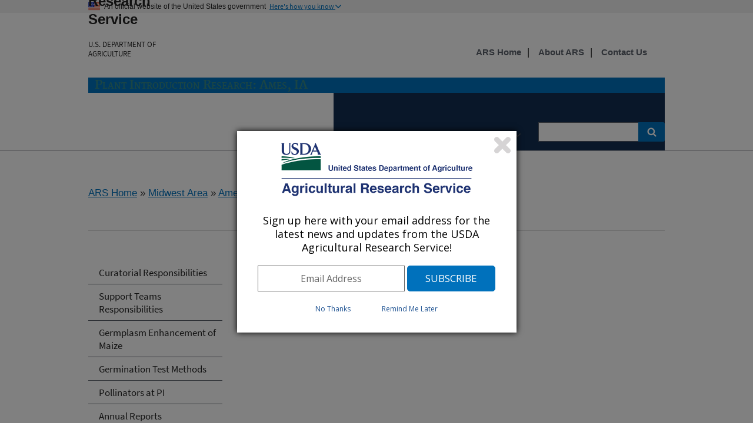

--- FILE ---
content_type: text/html; charset=utf-8
request_url: https://www.ars.usda.gov/midwest-area/ames/plant-introduction-research/home/main/
body_size: 8819
content:


<!DOCTYPE HTML>
<html>
<head>
    <title>Main : USDA ARS</title>

    <meta http-equiv='Content-Type:text/html; charset=UTF-8' />
    <meta http-equiv="X-UA-Compatible" content="IE=edge" />			<!-- disable IE compatibility view -->
    <meta name="description" />
    <meta name="keywords" content="" />
    <meta key="ID" value="193464" />

    <!-- include jQuery library -->
    


    <!-- photo carsouel -->
    <link rel="stylesheet" href="https://maxcdn.bootstrapcdn.com/bootstrap/3.3.7/css/bootstrap.min.css">
    <script src="https://ajax.googleapis.com/ajax/libs/jquery/3.2.1/jquery.min.js"></script>
    <script src="https://maxcdn.bootstrapcdn.com/bootstrap/3.3.7/js/bootstrap.min.js"></script>

    <meta name='bbsect' content='Main'>
    <meta name='modestem' content='00a00b00c00d'>
    <meta name='modestem1' content='00a'>
    <meta name='modestem2' content='00b'>
    <meta name='modestem3' content='00c'>
    <meta name='modestem4' content='00d'>
    <meta name='site_code' content='50-30-10-00'>

        <meta name="WT.ModeCode" content="50-30-10-00">


    
<!-- Custom Page Header Scripts -->

    <title>Home Page for NCRPIS</title><style type="text/css">

.header_text {
	font-family: Arial, Helvetica, sans-serif;
	font-size: 12px;
}

/* #linkInterest {
	width:550px;
	font-family: Arial, Helvetica, sans-serif;
	font-size: 12px;
	position: relative;
	top: 0px;
	left: 42px;
	height: 225px;
	font-weight: bold;
	color: #333;
	visibility: visible;
}
*/

</style><link href="/ARSUserFiles/50301000/CSS_JS/home_page.css" rel="stylesheet" type="text/css"/><script language="JavaScript" type="text/JavaScript" src="/ARSUserFiles/50301000/CSS_JS/showHide.js"></script><script language="JavaScript" type="text/JavaScript" src="/ARSUserFiles/50301000/CSS_JS/getFocus.js"></script>



    <meta charset="utf-8" />
    <meta name="viewport" content="width=device-width, initial-scale=1.0" />
    <title>Research : USDA ARS</title>
    <!-- Update the link path to where your stylesheet file is located. For example: /path/to/your/USWDS/css/lib/uswds.min.css -->
    <!-- <link rel="stylesheet" href="/USWDS/css/uswds.css"> -->
    <link rel="stylesheet" href="/USWDS/css/styleguide.css">
    <link href="/css/ARSbranding.css?t=20260119" rel="stylesheet" type="text/css" />
    <script type="text/javascript" src="/Jquery/ARSbranding.js"></script>
    <link media="print" href="/css/print.css" rel="stylesheet" type="text/css" />
    <script type="text/javascript" src="//s7.addthis.com/js/300/addthis_widget.js#pubid=arsociowb"></script>
</head>

<body class="layout-demo" role="banner">

    

<a class="usa-skipnav" href="#main-content">Skip to main content</a>
<header class="usa-header usa-header-basic" role="banner">
    
	

	
	
	
	
	<!-- Gov banner BEGIN -->
    <div class="usa-banner">
        <div class="usa-accordion">
            <header class="usa-banner-header">
                <div class="usa-grid usa-banner-inner">
                    <img src="/USWDS/img/favicons/favicon-57.png" alt="U.S. flag">
                    <p>An official website of the United States government</p>
                    <button class="usa-accordion-button usa-banner-button"
                            aria-expanded="false" aria-controls="gov-banner">
                        <span class="usa-banner-button-text">Here's how you know</span>
                    </button>
                </div>
            </header>
            <div class="usa-banner-content usa-grid usa-accordion-content" id="gov-banner">
                <div class="usa-banner-guidance-gov usa-width-one-half">
                    <img class="usa-banner-icon usa-media_block-img" src="/USWDS/img/icon-dot-gov.svg" alt="Dot gov">
                    <div class="usa-media_block-body">
                        <p>
                            <strong>Official websites use .gov</strong>
                            <br>
                            A <strong>.gov</strong> website belongs to an official government organization in the United States.
                        </p>
                    </div>
                </div>
                <div class="usa-banner-guidance-ssl usa-width-one-half">
                    <img class="usa-banner-icon usa-media_block-img" src="/USWDS/img/icon-https.svg" alt="SSL">
                    <div class="usa-media_block-body">
                        <p>
                            <strong>Secure .gov websites use HTTPS</strong>
                            <br>
                            A <strong>lock</strong> (                            
                              <span class="icon-lock"><svg xmlns="http://www.w3.org/2000/svg" width="52" height="64" viewBox="0 0 52 64" class="usa-banner__lock-image" role="img" aria-labelledby="banner-lock-title banner-lock-description"><title id="banner-lock-title">Lock</title><desc id="banner-lock-description">A locked padlock</desc><path fill="#000000" fill-rule="evenodd" d="M26 0c10.493 0 19 8.507 19 19v9h3a4 4 0 0 1 4 4v28a4 4 0 0 1-4 4H4a4 4 0 0 1-4-4V32a4 4 0 0 1 4-4h3v-9C7 8.507 15.507 0 26 0zm0 8c-5.979 0-10.843 4.77-10.996 10.712L15 19v9h22v-9c0-6.075-4.925-11-11-11z"></path></svg></span>                                                      
                            
                            ) or <strong>https://</strong> means you’ve safely connected to the .gov website. Share sensitive information only on official, secure websites.

                           
                        </p>
                    </div>
                </div>
            </div>
        </div>
    </div>

    <!-- Gov banner END -->
    <!-- Logo  and Log-Text Begin -->
    <div class="usa-nav-container">
        <div class="usa-navbar">
            <button class="usa-menu-btn">Menu</button>
            <div class="usa-logo" id="logo">

                <span href="https://www.usda.gov" title="Home" rel="home" class="usda-logo">
                    <img src="/images/redesign/USDA-Logo.png" alt="USDA Logo" class="usda-logo-img">
                </span>

                <em class="usa-logo-text">
                    <a href="https://www.ars.usda.gov/" title="Agricultural Research Service Home" 
							aria-label="The Agricultural Research Service Home Page" 
							rel="home" id="anch_1">Agricultural Research Service
					</a>
						
                    <h6>
						<a href="https://www.usda.gov/" title="U.S. DEPARTMENT OF AGRICULTURE Home" 
							aria-label="The U.S. Department of Agriculture Home Page" 
							rel="home" id="anch_1">U.S. DEPARTMENT OF AGRICULTURE
						</a>						
					</h6>
                </em>
            </div>
        </div>

            <div class="usa-grid-full usa-color-primary">
                <h3 id="LocationHeader">
                    Plant Introduction Research: Ames, IA
                </h3>
            </div>

        <!-- Logo  and Log-Text End -->
        <nav role="navigation" class="usa-nav usa-color-primary-darkest">
            
            <button class="usa-nav-close">
                <img src="/USWDS/img/close.svg" alt="close">
            </button>



    <ul class="usa-nav-primary usa-accordion">
                <li>
                    <button class="usa-accordion-button usa-nav-link" aria-expanded="false" aria-controls="side-nav-1" id="btnMenu-1">
                        <span id="menuName">Research</span>
                    </button>

                    <ul id="side-nav-1" class="usa-nav-submenu usa-color-white" aria-hidden="true">

                                    <li><a href="/research/programs-projects/?modeCode=50-30-10-00">Research Projects</a></li>
                                    <li><a href="/research/publications/publications-at-this-location/?modeCode=50-30-10-00">Publications</a></li>
                                    <li><a href="/research/collaborations/?modeCode=50-30-10-00">Collaborations</a></li>
                                    <li><a href="/news-events/?modeCode=50-30-10-00">News</a></li>

                    </ul>
                </li>
                <li>
                    <button class="usa-accordion-button usa-nav-link" aria-expanded="false" aria-controls="side-nav-2" id="btnMenu-2">
                        <span id="menuName">People</span>
                    </button>

                    <ul id="side-nav-2" class="usa-nav-submenu usa-color-white" aria-hidden="true">

                                    <li><a href="/people-locations/people-list/?modeCode=50-30-10-00">Staff Listing</a></li>
                                    <li><a href="/careers/?modeCode=50-30-10-00">Careers</a></li>

                    </ul>
                </li>


        


                    <li>
                        <button class="usa-accordion-button usa-nav-link" aria-expanded="false" aria-controls="side-nav-3" id="btnMenu-3">
                            <span id="menuName">Main Menu</span>
                        </button>
                        <ul id="side-nav-3" class="usa-nav-submenu usa-color-white" aria-hidden="true">
                                    <li><a href="/midwest-area/ames/plant-introduction-research/">Home page</a></li>
                                    <li><a href="/midwest-area/ames/plant-introduction-research/home/main/">About the Plant Introduction Station</a></li>
                                    <li><a href="/midwest-area/ames/plant-introduction-research/home/crops/">Crops</a></li>
                                    <li><a href="/midwest-area/ames/plant-introduction-research/home/entomology-program/main/">Entomology</a></li>
                                    <li><a href="/midwest-area/ames/plant-introduction-research/home/facilities-program/main/">Facilities</a></li>
                                    <li><a href="/midwest-area/ames/plant-introduction-research/home/plant-pathology-program/main/">Pathology</a></li>
                                    <li><a href="/midwest-area/ames/plant-introduction-research/home/seed-storage-program/main/">Seed Storage</a></li>
                                    <li><a href="/midwest-area/ames/plant-introduction-research/home/seed-viability-program/main/">Seed Viability</a></li>
                                    <li><a href="/midwest-area/ames/plant-introduction-research/home/ncrpis-annual-reports/">Annual Reports</a></li>
                                    <li><a href="/midwest-area/ames/plant-introduction-research/home/npgs-ash-conservation-project/ash-conservation-research/" target="_top">Ash Conservation Project</a></li>
                        </ul>
                    </li>
    </ul>

            <form class="usa-search usa-search-small" method="get" action="https://search.usa.gov/search?sort=rel">
                <div role="search">
                    <label class="usa-sr-only" for="search-field-small">Search small</label>
                    <input id="query" type="search" name="query" title="search"> <!--title="search" added-->
                    <input name="affiliate" id="affiliate" type="hidden" value="agriculturalresearchservicears">
                    <button type="submit">
                        <span class="usa-sr-only">Search</span>
                    </button>
                </div>
            </form>
            <!-- Secondary Naivagation Start -->
            <div class="usa-nav-secondary" style=top:-8.2rem>
                <ul class="usa-unstyled-list usa-nav-secondary-links">
                                <li><a title="ARS Home" href="/"><b>ARS Home</b></a></li>
                                <li><a title="About ARS" href="/about-ars/"><b>About ARS</b></a></li>
                                <li><a title="Contact Us" href="/contact-us/?modeCode=50-30-10-00"><b>Contact Us</b></a></li>

                </ul>
            </div>
            <!-- Secondary Naivagation End -->
        </nav>

    </div>
</header>



    <div class="usa-overlay"></div>

    <main class="usa-grid usa-section usa-content usa-layout-docs" id="main-content">

        
 


    <div>
        <a href="/">ARS Home</a>

» <a href="/midwest-area/">Midwest Area</a>
» <a href="/midwest-area/ames/">Ames, Iowa</a>
» <a href="/midwest-area/ames/plant-introduction-research/">Plant Introduction Research</a>
» <a href="/midwest-area/ames/plant-introduction-research/home/">Home</a>
» Main
		<!--Start : Social shared icons-->
		<div class="addthis_toolbox addthis_default_style addthis_32x32_style" id="Social-Share-Icons">
			<a class="addthis_button_twitter"></a>
			<a class="addthis_button_linkedin"></a>
			<a class="addthis_button_facebook"></a>
			<a class="addthis_button_email"></a>
			<a class="addthis_button_print"></a>
			<a class="addthis_button_compact"></a>
		</div>
		<!--End : Social shared icons-->
    </div>
    <div style="clear:both;">
        <hr />
    </div>
 


    

 


<aside class="usa-width-one-fourth usa-layout-docs-sidenav">

    <ul class="usa-sidenav-list">
        




                        <li><a  href="/midwest-area/ames/plant-introduction-research/home/curatorial-responsibilities/" >Curatorial Responsibilities</a></li>
<li><a  href="/Main/docs.htm?docid=9473" >Support Teams Responsibilities</a></li>
<li><a  href="#" >Germplasm Enhancement of Maize</a></li>
<li><a  href="/Main/docs.htm?docid=16975" >Germination Test Methods</a></li>
<li><a  href="/Main/docs.htm?docid=13442" >Pollinators at PI</a></li>
<li><a  href="/midwest-area/ames/plant-introduction-research/home/ncrpis-annual-reports/" >Annual Reports</a></li>
<li><a  href="/Main/docs.htm?docid=13482" >Station Information</a></li>
<li><a  href="/midwest-area/ames/plant-introduction-research/home/races-of-maize/" >Races of Maize</a></li>
<li><a  href="/Main/docs.htm?docid=24766" >Races of Maize Permissions</a></li>
<li><a  href="/Main/docs.htm?docid=9815" >Maps</a></li>
<li><a  href="/Main/docs.htm?docid=11239" >Posters</a></li>
<li><a  href="/Main/docs.htm?docid=11234" >Presentations</a></li>
<li><a  href="/Main/docs.htm?docid=13437" >Reference Documents</a></li>
<li><a  href="/Main/docs.htm?docid=17734" >Supplemental Data</a></li>
<li><a  href="/Main/docs.htm?docid=19298" >Collection Trips</a></li>
<li><a  href="/ARSUserFiles/50301000/Reference_Documents/NCRPIS%20Operations%20Manual.pdf" >NCRPIS Operations Manual</a></li>
<li><a  href="/Research/docs.htm?docid=22927" >NPGS Ash Conservation Project </a></li>
                    </ul>

</aside>



    <!--[if lt IE 9]>
         <div class="IErounded-sidebot"
                    style="display:block; height:20px; width:250px; position:relative; left:25px; top:-12px;">
              <img src="/images/redesign/rounded-sidebottom.png" alt="spacing">
         </div>
    <![endif]-->


   
<div class="usa-width-three-fourths usa-layout-docs-main_content" >

    






        <table border="0" width="100%">




            <tr>
                <td class="pageHeading">Main</td>
            </tr>
            <tr>
                <td>
                    <img src="/images/headline_bar.gif" alt="headline bar" width="100%" />
                </td>
            </tr>
        </table>

    <!-- display URLs of subpages start -->
    

    <!--  display URLs of subpages end -->
    <!-- document content start -->
    <blockquote>
<table border="0" cellspacing="0" cellpadding="0" width="572">
<tbody>
<tr>
<td width="572"><img src="/ARSUserFiles/50301000/graphics/web_ncrpisHeaderGlobe_L.jpg" alt="NCRPIS web header graphic" /></td>
</tr>
</tbody>
</table>
<table border="0" cellspacing="0" cellpadding="5" width="545">
<tbody>
<tr>
<td width="545">
<p>The North Central Regional Plant Introduction Station (NCRPIS) is part of the National Plant Germplasm System and is a collaboration between the USDA-ARS, Iowa State University, and the North Central Regional Agricultural Experiment Stations:  Illinois, Indiana, Iowa, Kansas, Michigan, Minnesota, Missouri, Nebraska, North Dakota, Ohio, South Dakota, Wisconsin. The NCRPIS is located in Ames, Iowa, USA and was established in 1948.</p>
</td>
</tr>
</tbody>
</table>
<table border="0" cellspacing="0" cellpadding="5" width="550" height="58" style="width: 550px;">
<tbody>
<tr>
<td height="58" valign="top">
<p align="left"><span class="header_text">Our mission is to conserve genetically-diverse crop germplasm and associated information, conduct germplasm-related research, and encourage the use of germplasm and associated information for research, crop improvement and product development.</span></p>
</td>
</tr>
</tbody>
</table>
<br />
<div>
<p><img src="/ARSUserFiles/50301000/graphics/web_ncrpisCropsCurated_A.jpg" alt="NCRPIS Crops Curated" /></p>
</div>
<div id="linkInterest"> Quick links:<br /> <img usemap="#Map2" src="/ARSUserFiles/50301000/Graphics/OrderGerplasm_StudentEmployment_web.jpg" border="0" alt="Links of interest" width="537" height="167" /><map name="Map2">
<area shape="RECT" coords="1,-4,267,164" href="/Main/docs.htm?docid=13482&amp;page=2" alt="Click here to order germplasm" />
<area shape="RECT" coords="270,-8,543,164" href="/ARSUserFiles/50301000/Employment/Employ_Opp_4_Students_NCRPIS_2-14-08.pdf" alt="Student Employment Opportunities PDF with station location map. You may also click on the Careers menu item (left margin) for text description" />
<area shape="RECT" coords="546,83,596,86" href="#" />
</map></div>
<table border="0" cellspacing="0" cellpadding="5" width="550" height="58" style="width: 550px;">
<tbody>
<tr>
<td height="64" valign="top"><hr />
<p align="center">We also invite you to visit<strong><br />The NPGS Ash Conservation Project<br /></strong>website.<br /><br />This website describes the efforts to save several species<br />of ash trees from the destructive emerald ash borer.<br /><a href="/ARSUserFiles/50301000/Ash_Project/HomePage.html">ENTER HERE</a></p>
<hr /></td>
</tr>
</tbody>
</table>
</blockquote>
    <!-- document content end -->
    <!-- display Paging of subpages start -->
    

    <!--  display Paging of subpages end -->
</div>


        <!-- Digital Analytics (DAP) -->
        <!-- We participate in the US government's analytics program. See the data at analytics.usa.gov. -->
        <script async id="_fed_an_ua_tag" src="https://dap.digitalgov.gov/Universal-Federated-Analytics-Min.js?agency=USDA&subagency=ARS"></script>


       

        <script type="text/javascript">
            var _gaq = _gaq || [];
            _gaq.push(['_setAccount', 'UA-27627304-6']);
            _gaq.push(['_setDomainName', 'usda.gov']);
            _gaq.push(['_setAllowLinker', true]);
            _gaq.push(['_trackPageview']);

            _gaq.push(['b._setAccount', 'UA-27627304-1']);
            _gaq.push(['b._setDomainName', 'usda.gov']);
            _gaq.push(['b._setAllowLinker', true]);
            _gaq.push(['b._trackPageview']);

            (function () {
                var ga = document.createElement('script'); ga.type = 'text/javascript'; ga.async = true;
                ga.src = ('https:' == document.location.protocol ? 'https://ssl' : 'http://www') + '.google-analytics.com/ga.js';
                var s = document.getElementsByTagName('script')[0]; s.parentNode.insertBefore(ga, s);
            })();
        </script>
				
				
	<!-- start-GA4-Google tag (gtag.js) -->
	<script async src="https://www.googletagmanager.com/gtag/js?id=G-ND298XG1VM"></script>
	<script>
  	window.dataLayer = window.dataLayer || [];
  	function gtag(){dataLayer.push(arguments);}
  	gtag('js', new Date());

  	gtag('config', 'G-ND298XG1VM');
	</script>
	<!-- end Google tag (gtag.js) -->			
				
				
    </main>

    

<footer class="usa-footer usa-footer-big" role="contentinfo">
    <!-- last modified date in documentation page -->
        <div class="usa-grid usa-footer-return-to-top">
            <a href="#">Return to top</a>
            <div class="page-last-modified">
                Last Modified:
12/12/2018            </div>
        </div>

    <!--  Headquarter pages only -->

    <!-- middle footer -->
    <div class="usa-grid-full usa-color-gray-dark">
        <!-- Connect with ARS and Floating social Icons-->
        <nav class="usa-footer-nav usa-width-one-half">
             <nav class="usa-width-one-third" id="Connect-ARS">
                <h3 class="usa-sign_up-header">Connect with ARS</h3>
                

<!-- Connect with ARS Social icons in footer -->
    <div class="usa-footer-nav" id="socialLink">
                        <a href="http://twitter.com/usda_ars">
                            <img src="/ARSUserFiles/00000000/images/social_media///twitter.png" title="Twitter" alt="Twitter" />
                        </a>
                        <a href="https://www.linkedin.com/company/usda-ars">
                            <img src="/ARSUserFiles/00000000/images/social_media///linkedin.png" title="LinkedIn" alt="LinkedIn" />
                        </a>
                        <a href="https://www.youtube.com/channel/UCbY4NfKJTwEO1rxTdNGjYbA">
                            <img src="/ARSUserFiles/00000000/images/social_media///youtube.png" title="Youtube" alt="Youtube" />
                        </a>
                        <a href="https://www.facebook.com/AgriculturalResearchService">
                            <img src="/ARSUserFiles/00000000/images/social_media///square-facebook-icon.jpg" title="Facebook Icon" alt="Facebook Icon" />
                        </a>
    </div>

<!-- Floating Social shared icons-->

            </nav>
             <nav class="usa-width-one-fourth" id="TellUs">
                 <a href="https://tellus.ars.usda.gov/" title="Tellus"
                    aria-label="The Tellus Home Page"   rel="home">                  
                     <img src="/ARSUserFiles/00000000/images/social_media/tellus-logo.png" title="Tellus" alt="Tellus">
                 </a>
                
             </nav>
        </nav>

         <!-- Sign up for ARS News updates-->
        <nav class="usa-footer-nav usa-width-one-half">
            <form id="GD-snippet-form" action="https://public.govdelivery.com/accounts/USDAARS/subscriber/qualify?qsp=CODE_RED"
                  accept-charset="UTF-8" method="post" target="_blank">

                <input name="utf8" type="hidden" value="&#x2713;" />
                <input type="hidden" name="authenticity_token" value="tV2OquJR5xnmtrmmZS3UWsIp7QddNiZcKotw2AMMUx2u9nfu4b3aL1Fb4L6RnJCoF5VYhXZ85qUPjpOyJiUlhg==" />

                <fieldset>
                    <h3 class="usa-sign_up-header">Sign up</h3>
                    <div class="EmailSignup-Footer">
                        <!-- <input type="text" name="email" id="email" placeholder="Sign up for ARS News updates" style="display:inline-block;" value> <input type="submit" name="commit" class="form_button" id="go" value="Go" style="display:inline-block;" />-->
                        <input type="text" name="email" id="email" style="display:inline-block;" title="email" value> <input type="submit" name="commit" class="form_button" id="go" value="Go" style="display:inline-block;" />
                    </div>

                </fieldset>
            </form>

                    <!-- GovDelivery Subscription Overlay -->
                    <script src='https://content.govdelivery.com/overlay/js/6017.js'></script>
                    <!-- End GovDelivery Overlay -->
                    <!--CFI survey pop-up display section-->
                    <script src="/ARSUserFiles/Utility/WebMoniter/WebMoniter.js" type="text/javascript"></script>
                    <!--End CFI survey pop-up -->
            </nav>
           <!-- End Sign up for ARS News updates-->
</div>

    <!-- bottom footer-->
    <div class="usa-grid-full usa-color-gray-dark">
        <nav class="usa-footer-nav" id="footer-bottom">
            <ul class="usa-unstyled-list">
                            <li class="usa-width-one-fourth usa-footer-primary-content">
                                <a href="/">ARS Home</a>
                            </li>
                            <li class="usa-width-one-fourth usa-footer-primary-content">
                                <a href="http://www.usda.gov/">USDA.gov</a>
                            </li>
                            <li class="usa-width-one-fourth usa-footer-primary-content">
                                <a href="https://www.usda.gov/plain-writing">Plain Writing</a>
                            </li>
                            <li class="usa-width-one-fourth usa-footer-primary-content">
                                <a href="https://www.usda.gov/policies-and-links">Policies &amp; Links</a>
                            </li>
                            <li class="usa-width-one-fourth usa-footer-primary-content">
                                <a href="https://www.usda.gov/oascr/civil-rights-statements">Civil Rights Statements</a>
                            </li>
                            <li class="usa-width-one-fourth usa-footer-primary-content">
                                <a href="/research/freedom-of-information-act-and-privacy-act-reference-guide/">FOIA</a>

                            </li>
                            <li class="usa-width-one-fourth usa-footer-primary-content">
                                <a href="https://www.usda.gov/accessibility-statement">Accessibility Statement</a>

                            </li>
                            <li class="usa-width-one-fourth usa-footer-primary-content">
                                <a href="https://www.usda.gov/privacy-policy">Privacy Policy</a>

                            </li>
                            <li class="usa-width-one-fourth usa-footer-primary-content">
                                <a href="https://www.usda.gov/non-discrimination-statement">Non-Discrimination Statement</a>

                            </li>
                            <li class="usa-width-one-fourth usa-footer-primary-content">
                                <a href="/docs/quality-of-information/">Quality of Information</a>

                            </li>
                            <li class="usa-width-one-fourth usa-footer-primary-content">
                                <a href="https://www.usa.gov">USA.gov</a>

                            </li>
                            <li class="usa-width-one-fourth usa-footer-primary-content">
                                <a href="https://www.whitehouse.gov">WhiteHouse.gov</a>

                            </li>
                            <li class="usa-width-one-fourth usa-footer-primary-content">
                                <a href="https://ask.usda.gov">Ask USDA</a>

                            </li>

            </ul>
        </nav>
    </div>
</footer>

    <!--[if lt IE 9]>
        <img class="IErounded" src="/images/redesign/rounded-bottomBLK.png" alt="spacer">
    <![endif]-->
    <!-- pageComplete -->
    
<!-- Custom Page Footers Scripts -->

    

    <script src="/USWDS/js/uswds.min.js"></script>

</body>
</html>


--- FILE ---
content_type: text/css
request_url: https://www.ars.usda.gov/ARSUserFiles/50301000/CSS_JS/home_page.css
body_size: 1455
content:
@charset "utf-8";



.hide {
	display: none;
}

.show {
	display: block;
}



/* some specific to home page, some general for all pages */



.clearthefloats {
	clear: both;
}


h1 {
    color: #333;
	font-family:Arial, Helvetica, sans-serif;
	font-weight: bold;
	font-size: 16px;
}

h2 { /* for titles in insets; used in procedures page; also used in subheadings throughout */
    color: #338888;
	font-family:Arial, Helvetica, sans-serif;
	font-weight: bold;
	font-size: 14px;
    line-height: 12px;
}

h3 { /* used in contacts page for state headings */
    color: #338888;
	font-family:Arial, Helvetica, sans-serif;
	font-weight: bold;
	font-variant: small-caps;
	font-size: 14px;
    line-height: 12px; 
	margin-left: 11px;
}

p {
	margin-left: 0px;  /* was 7px; */
}


a, a:visited, a:hover {}


/* may need to edit */
#specialFeatureText {
	font-family: Arial, Helvetica, sans-serif;
	font-size: 14px;
	font-style: normal;
	font-weight: normal;
	line-height: 22px;
/*	height: 525px;
	width: 97%;*/
	position: relative;
/* 	overflow: hidden; 
	background: #FC3;
	margin: 7px;*/
}



/* specific to Feature Box used on MapPage for Species Distribution Maps */

#featureBox {
	height: 450px; 
	width: 545px; 
	position: relative;
	top: 0px;
	left: 0px;
	background: #808080;
}

#featured {
	width:500px;  /* was commmented out */
	font-family: Arial, Helvetica, sans-serif;
	font-size: 16px;
	font-style: normal;
	font-weight: bold;
	color: #000;
	background-color: #FFF;
	text-align: left;
	line-height: 18px;
	padding: 5px 0px 5px 0px;
	position: relative;
	top: 0px;
	left: 0px;
}



/* a, a:visited, a:hover {}  this is repeat */

#container {
	position:relative;
	width:120px;
	height:440px;
	background:#808080;
	border-radius: 8px;
	-moz-border-radius: 8px;
	-webkit-border-radius: 8px;
	font-family:verdana, arial, sans-serif;
	font-size:12.5px;
	margin-top: 6px;
}

#container a.pics {
	float:left;
	padding:4px 0px 4px 8px;  /* was 7px 8px 7px 7px; */
	display:inline;
	color:#FFF;
	text-decoration:none;
	width:105px;
	height:80px;
	cursor:default;
}
#container a.pics img.thumb {
	display:block;
	border:1px solid;
	border-color: #000;
}

#container a.pics span {
	display:none;
	border:0;
	width:410px;  /* was 540 */
	background:#808080;
	border:1px solid #fff;
	text-align:center;
	line-height: 14px;
	font-size: 11px;
	margin-top: 4px;
}
#container a.pics span img {
	margin:5px;
	border:1px solid;
	border-bottom-color: #FFF;
	height: 380px; /* newly added */
}

#container a.pics:hover {white-space:normal;}
#container a.pics:hover img.thumb {border:1px solid #fff;}
#container a.pics:hover span {
	display:block;
	position:absolute;
	left:121px;
	top:0px;
	z-index:10;
	height:425px;
	margin-top: 4px;
}
#container a.pics:active span {
	display:block;
	position:absolute;
	left:121px;
	top:0px;
	z-index:5;
	height:425px;
	margin-top: 4px;
}

#container a.pics:focus {outline:0;}
#container a.pics:focus img.thumb {
}
#container a.pics:focus span {
	display:block;
	position:absolute;
	left:121px;
	top:0px;
	z-index:5;
	outline:0;
	height:425px;
}

#container span.newsFeatured {
	/*clear:left;*/
	display:block;
	line-height:28px;
	margin:0;
	position: absolute;
	left: 140px;
	top: 20px;
	width:380px;  /* was 490 */
	font-family:Arial, Helvetica, sans-serif;
	font-size:16px;
	text-align:left;
	color:#FFF;
	z-index:1;
}
#container span.newsFeatured a {color:#000;}
#container span.newsFeatured a:hover {text-decoration:none;}



#newsFeatured {
	font-family: Arial, Helvetica, sans-serif;
	width: 548px;  /* width needed for IE browser */
}


</style>


--- FILE ---
content_type: application/javascript
request_url: https://www.ars.usda.gov/ARSUserFiles/50301000/CSS_JS/showHide.js
body_size: 324
content:
// JavaScript Document

<!--

menu_status = new Array();

function showHide(theid){
	if(document.getElementById){
	var switch_id = document.getElementById(theid);
	
	   if(menu_status[theid] != 'show'){
		   switch_id.className = 'show';
		   menu_status[theid] = 'show';
		   }
	   else {
		   switch_id.className = 'hide';
		   menu_status[theid] = 'hide';
		   }
		 }
       }
		   
//-->

--- FILE ---
content_type: application/javascript
request_url: https://www.ars.usda.gov/ARSUserFiles/50301000/CSS_JS/getFocus.js
body_size: 200
content:
// JavaScript Document
<!--

function getfocus(id) {document.getElementById(id).focus()}

//-->